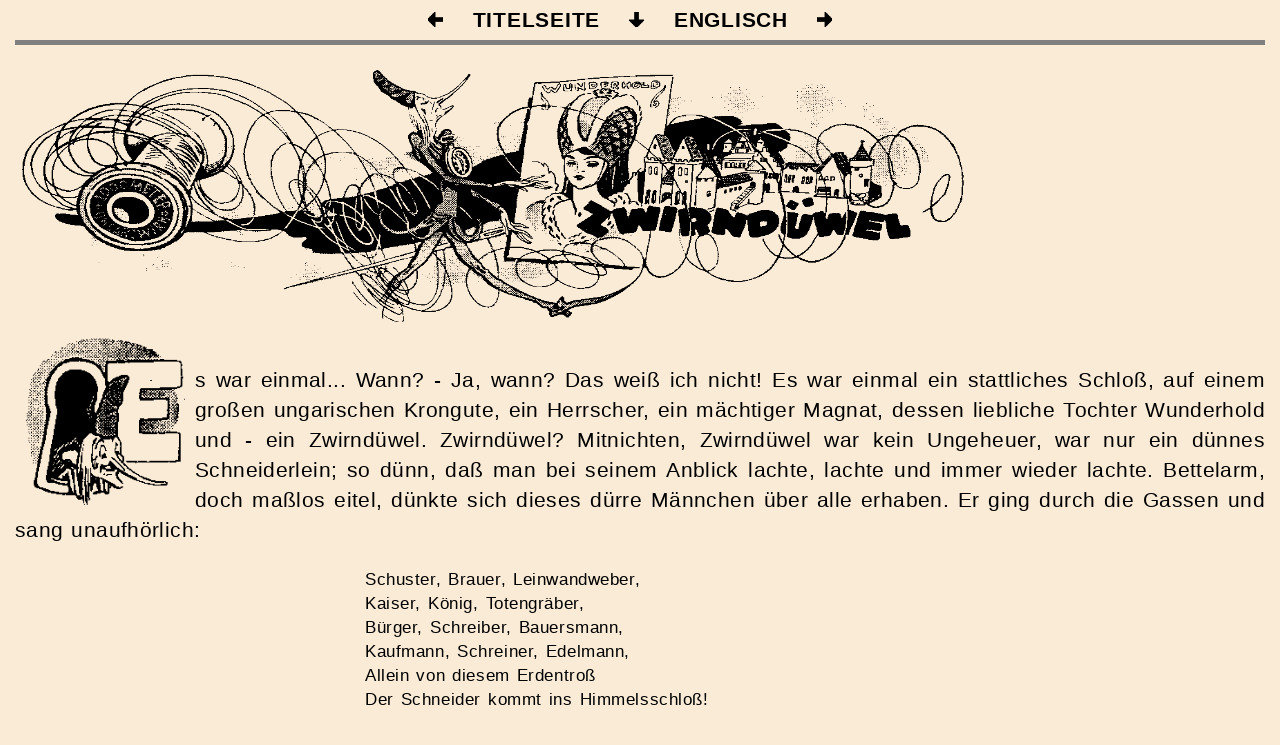

--- FILE ---
content_type: text/html
request_url: http://stefanmart.de/11_duewel/110_duewel.htm
body_size: 3802
content:
<!DOCTYPE HTML PUBLIC "-//W3C//DTD HTML 4.01 Transitional//EN" "http://www.w3.org/TR/html4/transitional.dtd">
<html>
<head>
<meta http-equiv="content-type" content="text/html; charset=ISO-8859-1">
<meta name="author" content="Stefan Mart">
<meta name="keywords" lang="de" content="Schneider">
<meta name="DC.Source" content="M&Auml;RCHEN DER V&Ouml;LKER herausgegeben vom Cigaretten-Bilderdienst G.m.b.H., Altona-Bahrenfeld 1933">



  <title>Zwirnd&uuml;wel</title>
  <link rel="stylesheet" type="text/css" href="../mdvformate.css">
  <style type="text/css">
<!--
  ... für datei-spezifische Formate ...
-->
  </style>
</head>
<body>
<a name="oben"> </a>
<h1><a href="../hommage.htm"><img src="../prev.gif" height="15" width="15" border="0" alt="zur&uuml;ck"></a> &nbsp; TITELSEITE &nbsp; <a href="#unten"><img src="../down.gif" height="15" width="15" border="0" alt="nach unten"></a> &nbsp; ENGLISCH &nbsp; <a href="110e_duewel.htm"><img src="../next.gif" height="15" width="15" border="0" alt="weiter"></a>  &nbsp;</h1>
<hr noshade="noshade" size="5">
<img src="110_duewel_a.gif" width="959" height="269" alt="Zwirnd&uuml;wel">
<p><img src="110_duewel_b.gif"  width="160" height="170"  align="left" vspace="0" hspace="10"
 alt="Initial E"><br>
s war einmal... Wann? - Ja, wann? Das wei&szlig; ich nicht! Es war
einmal ein stattliches Schlo&szlig;, auf einem gro&szlig;en ungarischen
Krongute, ein Herrscher, ein m&auml;chtiger Magnat, dessen liebliche
Tochter Wunderhold und - ein Zwirnd&uuml;wel. Zwirnd&uuml;wel?
Mitnichten, Zwirnd&uuml;wel war kein Ungeheuer, war nur ein d&uuml;nnes
Schneiderlein; so d&uuml;nn, da&szlig; man bei seinem Anblick lachte,
lachte und immer wieder lachte. Bettelarm, doch ma&szlig;los eitel,
d&uuml;nkte sich dieses d&uuml;rre M&auml;nnchen &uuml;ber alle
erhaben. Er ging durch die Gassen und sang unaufh&ouml;rlich:</p>
<p class="poem" style="margin-left:350px;">
Schuster, Brauer, Leinwandweber,<br>
Kaiser, K&ouml;nig, Totengr&auml;ber,<br>
B&uuml;rger, Schreiber, Bauersmann,<br>
Kaufmann, Schreiner, Edelmann,<br>
Allein von diesem Erdentro&szlig;<br>
Der Schneider kommt ins Himmelsschlo&szlig;!</p>
<p>
Nur ein Lump ist bescheiden! Dieses winzige Schneiderlein hatte sich
mir nichts, dir nichts in den Kopf gesetzt, besagtes
F&uuml;rstent&ouml;chterlein, die sch&ouml;ne Wunderhold,
m&uuml;&szlig;te seine Frau werden. Zu diesem Zwecke schm&uuml;ckte er
sich wie ein Br&auml;utigam. Er hatte sich eine hohe Zipfelm&uuml;tze,
Rock, Beinkleider und Stoffschuhe mit Sorgfalt geschneidert aus
taubenblauem Tuche, das ihm eng am K&ouml;rper lag, wie die Haut dem
Aale. An einem feinen Silberkettchen trug er auf der Brust eine
Nickeluhr. Diese Uhr, seine Papatatschi, war seine ganze
Gl&uuml;ckseligkeit. Er machte dieses damals noch seltene Instrument zu
einem geheimnisvollen Talisman, der &uuml;berall gro&szlig;e Ehrfurcht
erweckte. So angetan und bewaffnet zog er aufs Schlo&szlig;.
<img src="110_duewel_1.jpg" width="605" height="406"
 align="right" hspace="15" vspace="10"
 alt="Bild 77. Zwirnd&uuml;wel und der T&uuml;rw&auml;chter" title=""><a name="bild77."></a>
Jedoch die sch&ouml;ne Kronerbin Wunderhold war wohl geh&uuml;tet;
schon unterm Tor empfing ihn gleich ein Waffenknecht des Magnaten, ein
Raufbold in Scharlach, mit einer Donnerstimme und einem blo&szlig;en
Schwert in der Hand. Der br&uuml;llte vor Lachen, als er den Schneider
sah: "Hahahaha! Was ist denn das f&uuml;r ein vertrackter,
spindeldrehiger Schneckedenz?! Haha haha! Wohin? Zum F&uuml;rsten? Haha
haha! Zum feinen Prinze&szlig;chen gar? Haha haha hahaha ..." Der
Kriegsknecht bekam einen Lachkrampf. Doch als Zwirnd&uuml;wel
"Papatatschi" rief und an seiner Uhr drehte und diese an zu schnarren
fing, war der Landsknecht schon an seinem Lachen erstickt. Das
Schneiderlein schrieb aber die todbringende Wirkung nicht seinem
l&auml;cherlichen Aussehen, sondern seiner Papatatschi zu. Stolz wie
ein Hahn schritt er &uuml;ber den toten Krieger hinweg in den
Schlo&szlig;hof hinein. Hier traf er auf die Schlo&szlig;wache, der es
bei seinem Anblick nicht besser erging. Sie w&auml;lzte sich vor
Lachen. Zwirnd&uuml;wel lie&szlig; seine Papatatschi schnarren und
passierte ungehindert. Der Leibarzt, dem das Schneiderlein unter dem
Torbogen begegnetet bekam, vor Lachen eine Darmverschlingung, die nicht
mehr zu kurieren war. - Die Uhr schnarrte, und Zwirnd&uuml;wel drang
immer tiefer in die Gem&auml;cher des Schlosses ein. Die Hofdamen und
Kammerzofen kreischten vor Lachen, fielen sich gegenseitig in die Arme
und schluchzten in Dur und Moll. Ehe sie sich aber versahen, war das
l&auml;cherlich d&uuml;nne M&auml;nnchen mit seiner schnarrenden
Papatatschi &uuml;ber sie hinweggeh&uuml;pft, war am goldverzierten
Treppengel&auml;nder hinaufgesprungen, war bis ans Gemach der jungen
F&uuml;rstin Wunderhold gelangt und fuhr wie ein Wind durchs
Schl&uuml;sselloch.
<img src="110_duewel_2.jpg" width="605" height="406"
 align="left" hspace="15" vspace="10"
 alt="Bild 78. Vor K&ouml;nig und Hofstaat" title=""><a name="bild78."></a>Das
sch&ouml;ne
Prinze&szlig;chen aber fiel, als sie den mi&szlig;gestalteten
Zwirnd&uuml;wel sah, in eine tiefe Ohnmacht. Der Schneider versteckte
dies wunderholde M&auml;dchen; dann h&uuml;pfte er keck und lustig
pfeifend hinab zum Thronsaal. Hier, wo der Magnat seinen Hofstaat um
sich versammelt hatte, wirkte das Schneiderlein wie eine
Kart&auml;tsche; eine Lachsalve nach der andern krachte. Und als der
Hofnarr den Spirlefix am Schlafittchen nahm und vorstellte: "Prinz
Zwirnd&uuml;wel, aus klein und d&uuml;nn Asien!" da gab es eine
Lachkatastrophe, da&szlig; die T&uuml;rme des Schlosses wackelten. -
"Den Guggelhupf mu&szlig; mein Prinze&szlig;chen sehen!" gluckste der
F&uuml;rst vor Lachen. Alle riefen: "Wo ist Prinze&szlig;chen
Wunderhold?" Aber Prinzessin Wunderhold war nirgends zu finden. Da
spielte um des Schneiders Mund das r&auml;tselhafteste L&auml;cheln der
Welt: "Papatatschi! Papatatschi!" Das geheimnisvolle Schnarren der Uhr
wurde h&ouml;rbar und das Lachen verstummte. "Mein erhabener F&uuml;rst
und Ihr edlen Damen und Herren, Ihr findet sie nicht! Kein Wunder!
Unsichtbar h&auml;ngt sie hier an meinem Arm!" Der pfiffige
Zwirnd&uuml;wel tat, als ob sie wirklich bei ihm w&auml;re;
t&auml;tschelte ihr die Wangen, schnippte ihr das N&auml;schen und
k&uuml;&szlig;te sie sogar, da&szlig; es schmatzte. Das Lachen war ganz
verstummt, es wurde m&auml;uschenstill. "Verruchter Narr!" brauste der
Magnat auf, und zog sein Schwert. Das Schneiderlein aber l&auml;chelte
wieder so r&auml;tselhaft, da&szlig; der F&uuml;rst sein Schwert sinken
lie&szlig;; denn er f&uuml;rchtete, sein Prinze&szlig;chen zu treffen.
"Was verlangst Du - elender Zauberer?", fragte der tiefbesorgte Vater
voll bangen Entsetzens. - "Ich? Ich verlange gar nichts. Dein
Prinze&szlig;chen verlangt! Sie liebt mich und verlangt mich zum
Gemahl!" <img src="110_duewel_3.jpg"
 width="605" height="406" align="right" hspace="15"
 vspace="10" alt="Bild 79. Prinzessin Wunderhold liebt Kleider" title=""><a
 name="bild79."></a>
Nach dieser Behauptung des Schneiders verwandelten sich die
anf&auml;nglichen Lachtr&auml;nen in Weintr&auml;nen und der ganze
Hofstaat vergo&szlig; einen unb&auml;ndigen Tr&auml;nenstrom; denn
keiner konnte den Anblick der sch&ouml;nen Magnatentochter missen. Der
Herrscher mu&szlig;te wohl oder &uuml;bel den Handel eingehen. -
Heimlich erweckte nun das pfiffige Schneiderlein die Prinzessin
Wunderhold aus ihrer Ohnmacht, indem er sich &uuml;ber sie beugte, die
schnarrende Uhr an ihr Ohr hielt und leise "Papatatschi! Papatatschi!"
kr&auml;hte. Sie erwachte. Auch sie glaubte, unsichtbar gewesen zu
sein, und ergab sich in ihr Schicksal. Lange regierte Zwirnd&uuml;wel
und verstand, mit seiner sch&ouml;nen Gemahlin in Frieden zu leben. Ihr
fragt, wie er das machte? Die sch&ouml;nsten Kleider, aus den
erlesensten Stoffen von seiner Hand verfertigt, lie&szlig;en sie noch
sch&ouml;ner erscheinen, als sie schon war. Die anderen F&uuml;rstinnen
beneideten sie sogar um diesen spindeld&uuml;rren Gatten, weil in ganz
Ungarn kein Schneider so herrliche Gew&auml;nder machen konnte. </p>
<hr noshade="noshade" size="5">
<a name="unten"> </a>
<h1><a href="../00_inhalt/001_inhaltsverz.htm"><img src="../prev.gif" height="15" width="15" border="0" alt="zur&uuml;ck"></a>  &nbsp; M&Auml;RCHEN DER V&Ouml;LKER &nbsp; <a href="#oben"><img src="../up.gif "height="15" width="15" border="0" alt="nach oben"></a>  &nbsp; DON QUIXOTE  &nbsp;<a href="../12_quixote/1200_quixinhalt.htm"><img src="../next.gif" height="14" width="16" border="0" alt="weiter"></a></h1>
</body>
</html>


--- FILE ---
content_type: text/css
request_url: http://stefanmart.de/mdvformate.css
body_size: 609
content:
/*Datei: mdvformate.css*/
/*Formate für Märchenbuch und Liste der Bildtitel*/

body {  background-color:#FAEBD7;
        margin-left:15px;
        margin-right:15px  }

h1,h2,h3,h4,p,blockquote,ul,li  { font-family:Helvetica,Arial,sans-serif;  }

h1  {  text-align:center;
        font-size:16pt;
        line-height:18pt;
        margin-top:0px;
        margin-bottom:0px;
        letter-spacing:0.2mm;
        word-spacing:0.8mm;
        color:black;  }

h2  {  text-align:center;
        font-size:18pt;
        line-height:20pt;
        letter-spacing:0.2mm;
        word-spacing:0.8mm;
        color:black;  }

h3  {  text-align:left;
        font-size:20pt;
        line-height:24pt;
        letter-spacing:0.3mm;
        word-spacing:2.0mm;
        color:black;  }

h4  {  text-align:left;
         margin-top:20px;
         font-size:18pt;
         line-height:17pt;
         letter-spacing:0.15mm;
         word-spacing:0.7mm;
         color:black;  }

p   {  text-align:justify;
        margin-top:10pt;
        font-size:16pt;
        line-height:23pt;
        letter-spacing:0.1mm;
        word-spacing:0.4mm;
        color:black;  }

p.poem         {  text-align:left;
                 margin-top:0pt;
                 margin-bottom:20pt;
                 font-size:13pt;
                 font-weight:bold;
                 line-height:18pt;
                 letter-spacing:0.15mm;
                 word-spacing:0.4mm;
                 font-weight:normal;
                 margin-left:10px;  }


blockquote        {  text-align:center;
                     margin-top:10pt;
                     font-size:16pt;
                     line-height:17pt;
                     letter-spacing:0.2mm;
                     word-spacing:0.8mm;
                     color:black;  }

ul        {  list-style-type:square;  }

li      {  font-size:10pt;
           line-height:11pt;
           letter-spacing:0.2mm;
           word-spacing:0.7mm;
           color:black;  }

a:link  {  text-decoration:none; font-weight:bold;
             color:red;  }
a:visited  {  text-decoration:none; font-weight:bold;
                color:#C04040;  }
a:hover  {  text-decoration:none; font-weight:bold;
               background-color:#FFFFF0; }
a:active  {  text-decoration:none; font-weight:bold;
               background-color:#FFFFF0; }